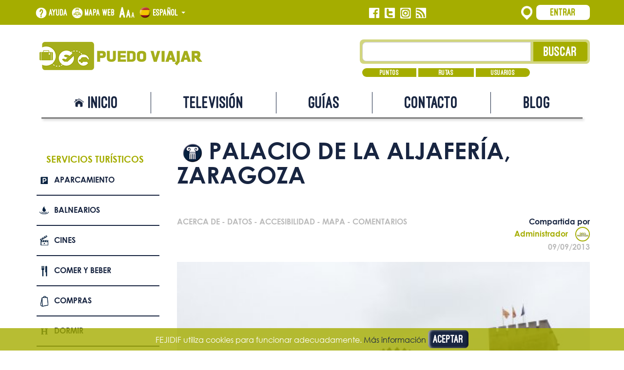

--- FILE ---
content_type: text/html; charset=utf-8
request_url: https://www.puedoviajar.es/poi/palacio-de-la-aljaferia-zaragoza-1.aspx
body_size: 76109
content:


<!DOCTYPE html>

<html xmlns="http://www.w3.org/1999/xhtml">
<head><meta charset="UTF-8" /><meta http-equiv="X-UA-Compatible" content="IE=edge" /><meta name="viewport" content="width=device-width, initial-scale=1" /><link rel="stylesheet" href="https://maxcdn.bootstrapcdn.com/bootstrap/3.3.4/css/bootstrap.min.css" /><link rel="stylesheet" href="/includes/css/grid_system.min.css" /><link rel="stylesheet" type="text/css" href="/includes/css/nuevos_estilos.min.css" /><link rel="icon" href="/includes/nuevas_img/favicon.png" sizes="16x16" type="image/png" />
    <!--[if lt IE 9]>
      <script src="https://oss.maxcdn.com/html5shiv/3.7.2/html5shiv.min.js"></script>
      <script src="https://oss.maxcdn.com/respond/1.4.2/respond.min.js"></script>
    <![endif]-->
    <script src="https://ajax.googleapis.com/ajax/libs/jquery/1.11.2/jquery.min.js"></script>
    <script src="https://maxcdn.bootstrapcdn.com/bootstrap/3.3.4/js/bootstrap.min.js"></script>
    <script src="/includes/js/global.js"></script>
    <title>
	Palacio de la Aljafería, Zaragoza | Puedo Viajar
</title>

    <script async="async" src="https://www.googletagmanager.com/gtag/js?id=G-HTND5GCK9R"></script>
    <script>
        window.dataLayer = window.dataLayer || [];
        function gtag() { dataLayer.push(arguments); }
        gtag('js', new Date());

        gtag('config', 'G-HTND5GCK9R');
    </script>

    
    
    
    <script defer="defer" src="https://maps.googleapis.com/maps/api/js?key=AIzaSyCdP3Cj9IpbcPQblHn3rKXjJodfDEfhrzY&callback=initMap"></script>
    <meta name="description" content="Hay un gran palacio fortificado del siglo XI en Zaragoza que ha pasado por alc&aacute;zar isl&aacute;mico hud&iacute;, palacio medieval mud&eacute;jar" />
    <meta name="keywords" content="Palacio de la Aljafería, Zaragoza, Edificio histórico, Zaragoza, Zaragoza, Aragón, España, turismo accesible" />


</head>
<body>
    <form method="post" action="./palacio-de-la-aljaferia-zaragoza-1.aspx" id="form">
<div class="aspNetHidden">
<input type="hidden" name="__EVENTTARGET" id="__EVENTTARGET" value="" />
<input type="hidden" name="__EVENTARGUMENT" id="__EVENTARGUMENT" value="" />
<input type="hidden" name="__VIEWSTATE" id="__VIEWSTATE" value="fc4fDOky5cGS40lu0Pxkcj1ncfy9o7q5J0BdU1I0mGAZiKvTNwxwUVvTMqrlZrZlDJarlUo1LEifuNmdHQLXVr7q8Zzf5JowI78iUbqDDQ5k2IWi+F6ehcUhneafp9Lepuvww952b2TMRGzpVljQ/XtiJcPYSgwlKQUrI5ZWu7aoscvzsYBHgeoO91eEzbrDK5E5KELIguc/IfjBHDKTTb4jK54IOIKCDndgjaHGLsKMiLGzbEdrY3i+ETYh0zrf/0AAVBdF7QaH5k6TEMA1fIJoEB3fHCJb3yiQXUFGxDVSpU1nETAsdxU7eXtOXc4EIwb5mfS4qTypYAjV3v3scD38bItbgBXkoBrnjCA3m/W0xOM1Y0wCkwn26iYM4R2iJ1sr0LLlM/hTEatzcd7S8IpxCOrV6f9xtIh1W0/ALVKhAzvE1UToD6EBpJN4uaTiHeRGvr8WlXweT7zcebqnqwfDZk836W9O/gSo68subbodKHXR0yAZJh44PyLyB+lKeqLr+mMyW9F6fkj6ZQsgNsyF/RM6WFKyIhx756ltPQUgS6uXSy3vlwnKcEBozFqmAGcBV6S4eLDXHLCTnJ5I/tUo5+fTrds/G8xgllV6xU4fcLhRROAw9bW2kSDv+CNp5zVy445xtttoyndQKEe/80oxN02zKLELZBucdSU8K06nwAe/lCLsLAguh7kn70d+yxIABGFCQIxm5bkXUJ4UDk9VvzQUZbyGDVTaO1ukGE9O8L3582oYOQ7zOjJR8S3bWgUOXydn2KydANh/JKci9j4nodpL9LiWH1gAy1NSiyvouEniiYljAyvrnUU7RqzGI8mWwFuQo3qMvCfW4LAMSJB5x08tw1Nj66j47HYYIP5AFMN+anS9vmnGZ+c/nu6veTTZEuE7nLfHAv6BGc5Yyr6nFPZYClr6wPq1/1LJBnJh8lV6xLLZG+bt6TFqpcjIA82sjnx7p794Se1CSfDFOIOxFUzMt1Gi/24lMAfyE38t/JUcGZpD69msD/[base64]/VCkSLGazCEVWTS/5ylZ+q+1y5i68bNOU6ci9WBAf+P/rP0dnAiMUmFS9pEXWG1UZzcUyGa4EuX1oBWJ2vNiM4eCJCQVLUBea/[base64]/Ug2LR70pWSG6FIPNj4SXMZfPSQFYvd7epgUPP56sBNRZVNgEVlXLq+UGLqhLG95pv4bnzKz5nksRhiSbsEheiPo2+8G4XiE3v/rEBMqfj1JBS1gLzkhdMubdTuwnDr0KH13S6mQSc71FV7zlH9NhlelDbFl5oRhXG9sAjMm0b/4FIk18hoStgPGEXeTe/QhFUwNI/LZ69VdKchgP6e4kHtkCDf3RqsGpJER0Z1ThQARvVFo2B/LDu3+QMhOfKAG6WDdqfOUpWXL454/3rIGvLnITvrg1AywY/rIFRbTARNWKrMoin9pKqogwl2KGfOPr2Eg++1kxhghWgCKPtGd1k1u6L9TpczrxRZhV/yVzzb2BeV4CfGPZHhcLbOF3JnUsGhkzTXiU/NKvdqJfTxVgC8q0ZOHZOCJThu/IZpV8/dgGHSaHnkjlC6BqfylIHTQTf6+7fPN6pFu+dxKTKTYWmp6oD01iq9DzjHpkXuR4l5VKlsWU6kJXyoNJNfDTvrF+fI4Uoco4wUUnHQKpgOHQDDILepP3KQL0lU2/KPuJ8P1KUgGj+r3xQuGLZLMlIOoGGhH7E06wmB44lceIgffCpAKu8Q668AztQgCNg5C33KVI9LFdaTPsOB/m4HLfF+6bUc41Yjfn3H+jhLte3C583NzWsBAjzoOZE65w47FxgO/JL68PEI4bpFspVm4Oisaz3SUVcHTFjq4Vpa2vYC2GDz79MlCX77E/UdzKgLvvO1ftoh32DkFQWnSfHIIwZ9j/oOAnHyAjk8EENUTkZr+2WSusiGacQ/YuI3/HtW8gzTEDH0I5cS182H/[base64]/ilJLAwAIufE0qRRqJMWr7xO+Ed/75ignC0Te81Mpe7JomxEM7WFzhU73ZlxFRagC9N1wa9L2C1wvd22oufj0yMFVXl7BDeSUB9q4FpEuRz/vvEaMPRYzYbL6T+PuqMKB+9D5xOxvlg9OmNkA+9JA/vhrlxbxWuGTyOwl5yhuPTPVfrzefkkHfJcUo1JwDHKsXASi6xkvxlcv9WFM14X2ZEpl1VPoPuiu+6zYU472LBsWSw8EAU6Rwz/DjDU2rIoRx0fIg2fSsCbnAotmmj8g0dydfHuElT7mvqRpeI7/E+VaBIqGCaB75EKpZBY6+QbrxbOCbtJT/8zr8VFvYsi/I5dRQPuwE32mwdlQKowJsgOSSY01ENU97zTOs6XJNsoY27SJUjP/YOaSlvowLhcgRdmb8n3E+JWV7RARnK/Og/X7L/np5aRbOiqKc0ZkW9KKH3mkZGsXQwXIgwAv1w+Wox3JB9RXdeNmPWP+ZB2af+OPPcWRiQFuJL5pXJmGdgF+6OwfSi+YNnMcliPLiwGsTIUdaDro1klCKIAIzX4X+keomyrNmCx3nagqBOz4/E1CKPb/u/3mmkhqB8eCjaNfDVHz9ckG2LK3WAg4paPSgLfmN20eaCAFGVNK18ulskoEHIRLxUPkxvd3nxsBETQZyLA1JhW/zmZnrnIopZQxdUo6iwtrvV+3azh8ibKr+C0FofJsFYhHCj06xRiy6hv76otM2olzZzdKL5aUUC3msmJWAdf8xtUnIPqn+scP3U4dZVkAuapRYszx0WTeWL9CXQhYQC4dNDMKsQzH1cd4xK9GR7EzGigdAUxadxZSpZlTU0pmkHM/ze/48A/gVrd1vQJO8zs4bT84hWcUNF9BmvxtE7I2bVlZrlyDA2yJ/RGlPVWlOogqvni8XRmS+iqJjXe7QSXC5TZX2ApHTvOgyTS5hgycUbr8qSTCDLRbXC6P2+qmE4l1ZfjEzlyoXUG4GRn2hK/LmMC+QRvXNUiHj1ktwm9CNWlIS4VGWfHqGcROcWZUBoW+vjAG2qFhkis/XWrpShl/qIpVWObPvfr1z4u0U2vpnYWtAFegc5bMsxJ/s0yioEn8NwGrFbOMoT4IF2YtC8vepYKQ8qJXpKP3Bd5s8zemM02xbIsJLUOImZhRzZPRgzjjDZc6A8ZxJw5u+91FADJeLVduoOWGeIp9kFRtddFJwAFI0SipewvL+GefPDymhGhZb9MdckPfQXk6Zc1c4Mer8zSzeE4rK2wXlix1q2m76AQDp573y08i/+BsOAYVcimFihM0yC90OKIVud7soixlVUKQfjmN/01P4mwhJPBCJmTIbz+hVEfxr26uuMNT94qBzIKB+l7jmJbBNFHyOr3m/9KBsW2baSX0OFOy2MdJrwi+feftgo4AR/w+ly7wiQVVzA0ST8G0CnSdlbMpIfb2z+Qh4PhTlSdv19VEGhYGE48nUde/rvz8dENDyyfX3qnmfiphBusDlEGw4R9gORIj3KNxjgvUeya0R3v2gBUNqWVGYlO9FpcbIYP5VLHEVXTC02QkPQKtyeM48XWpfh4lMgNwAEEOciSRn4hx3ZcVhrFk/MuDLBVG/00ftzybly3i+2R/91nhCvfz2SVqMqTIsFTJC51U6ZS5PZhT4tgTvTGAdJi6luRoX6waz/y2PtNcNC/ZLpj6briEBn3OJzFr+MDU/vPE6ytcm/MIWSl3Xj6CTATSTiTn6Qcjo0PTyLkG2dbUPb9BiCmrF3bABUTxKeijsJ2BD/LvMJCJFbe+6taws+xIvM7lnl7XTWxNvRzGwZD8oMVqJKL13LcnGive8jiNMmMJcv9vMbCUpHX6Ua+GCaifkShQAfpktiD+MIah/rLjSaJ0+ikwnhpwplWvvIOXqTJ/Ueu22H94ZHWjNFqTEWqmKyVaXQzrG/c9saWbwcxhkAn7dY+rsJG7Jp5XxLyXN8MgVw8gX7i1kFfPamkbdmurLGtc+VQlNfIdlN/UPMA2zKhR/B5URg0wmOcYXpa1w4C+3/TeHovknnODyjcYBWOqsLVncsIjlGnorE/vDWb1e/4muOHne3bWXCRKLENudNv92h3u6M96agdENSAO1iz2pRIcSRZn8+DHhi54/[base64]/9pzuEJUdo68tcQSZSc4cG5FwT+PgFv7tsUAtxwjt5LL1zqfIUV4f/wyGk7nJ5IwBrr/b7mDd42nWdyGhvBOp10bbUro4Z6wR9a0VK0b9P6GB5C4UKf5DR0Bx/0mhVew3ZGshiW8SS5mkbX1Ncb5qxfEuBTA5LarhFBoLz4JheAFjP+5Tk8EAOwEpE1at3C6uZDZeowdl/W5xdKdDGup0z1aW8M/+RlxxqFA9lVf+n1D91fX7jHDWhQb/+poVQoJjd+zi921h0y8/dyjzcL30oia72zdDJ0Vgf2ZqT4BK1apJAnBKNhNvwqBXAGw63iGtqvxOn8l46G4QSnwwAtAmtPtJAoz/[base64]/l5JAzsrlutUGv7OBifOua5LYakdS5LZwIe3pRsYK4G3y/52UaxuUVVa58OTAFDIcCmTYbrAv3UkLr/Wl739rWls75t+9CAho17LPFuXTxzkr3mh5hx1Md16uDYis9cCsDMeNPlbS63PKkpp85HJ52MHfcUD90MVj20bjDtIzWbGydhs8HzJ5rPeskdxtK5V2IgJaXM1oCN0eMLMg9Lfla/XyJDhAnSPQ8uWiyEtQaOEFdJTJmQJsir9G2EL4G/AA8GySYc7y4Z+x2OnbesVdODlpHtQD8e21QH1J9sFZTXztsUIMds5h5U1SokwHtRS/2b+9wtnCy92se3WBeYOmAMHXI/YeTvsTUS+UmSu2yhuFo5H0Z4WacfGz6s7KzDW9kk5qXCTGdyLiInlYx+CSbFrcbKVu8uDuxAJsRngqwebx5VoZI3SQnWM+wKS/FSf8b0m0Tr0Y9+h++HX65hhelKjhcoPMmyXiQoNWFlnKoBaEnNnIkOtLHlePzYHKf/2kT3GonNnRjwSvYX7m3xkspMyhaRtIdo1fN7DnU6jqElLDDAglZ6+xsAhpZLiuo4zWMf24Em+Rux4Sbc+CSGf1+hkFEffvye+phrsECeogtaQMk0sIwNH62upSm+njZUL1TY7VeTeEctQKzbTNhpimFEPtoESzoodIjYpbTAJzRvzb8uPNAavyiTzpVfs4wT/5NHIi/6LlRnG9TRgfR29RV17NqGwfgnP5IfIhWPZzVLQnNgBAayyF8g1BdZ6xJ8unJFlAIzNgsRMlTVaZ83v716RvfVt1mTbrAOM0L1e3yw6DCKqWqLEUymMPiY1bp/CuYhR0QUZa2zBSgJ4FxgW8dZj3vg6boRrI2SxbyPL0AopJRUDxoZHh3UIEy1MZQI20CWhlTQMhd8Cq/BorHkxqvqkj3RISiCUi158WmzJ1CYzKmkPJHhCqphZAYC41JldJt6M+7sG1DxnoM1MsMOWkEy0yX+0kGlefX4HzR1lQEmyV4ACX38tIor0LXwdQ4l7KWr6CPEPpxSe/KQCEKDAMLrBF82iL1d+NhELMqY0NwffcIQj0gowie8YbWJEbTx4cUJJhnkozQNog2CC2DEl4jK3jCXvNo0yIH7wk++ivtXqb8dSwatWPb+H3inhs05z0ZDqb7E+wJLo4xbgWOCdDzaz/Jus/x7BUlQuWh3lUBUXznHoKtj4Z0T0Hg+PBti/[base64]/0r7Of7a3ouVG7iy4ZK58LFPAKwyVaw0oneWjUG4tt0+E4MJHJZLNJ2KzPaBlODZW6ZrkJ60n+WUeMw7slMyBzVQGot+qPZmV0FqklYN8ZaTXaKO/sKGbN35jeSM1U7SlHC6wtI1zyD04AoxMzy3RMewjVRwX9+5uINV6O5/FL1K4Po543m9d19+ds3TwX2lWra1q1Spj5UkLLpAPqgy1nP0XWWULCQE0fT1F7W3SZZRBaGQXuXC+07ag2q/x6aXo/9XuHpxJGGSYheJj3w==" />
</div>

<script type="text/javascript">
//<![CDATA[
var theForm = document.forms['form'];
if (!theForm) {
    theForm = document.form;
}
function __doPostBack(eventTarget, eventArgument) {
    if (!theForm.onsubmit || (theForm.onsubmit() != false)) {
        theForm.__EVENTTARGET.value = eventTarget;
        theForm.__EVENTARGUMENT.value = eventArgument;
        theForm.submit();
    }
}
//]]>
</script>


<script src="/WebResource.axd?d=pynGkmcFUV13He1Qd6_TZNZrYW1WR16eltFAK2LVBRMOEYzWV7a8VUZHOpr7s9lREHesVxHng7r7NUqLDc6gVQ2&amp;t=638901608248157332" type="text/javascript"></script>


<script type="text/javascript" src="/ajaxpro/prototype.ashx"></script>
<script type="text/javascript" src="/ajaxpro/core.ashx"></script>
<script type="text/javascript" src="/ajaxpro/converter.ashx"></script>
<script type="text/javascript" src="/ajaxpro/puedoviajar.web.vistas.puntos.ver,App_Web_yevvqlgt.ashx"></script>
<script type="text/javascript" src="/ajaxpro/PuedoViajar.Web.Estructuras.MasterPageBase,App_Web_h3wn41ma.ashx"></script>

<div class="aspNetHidden">

	<input type="hidden" name="__VIEWSTATEGENERATOR" id="__VIEWSTATEGENERATOR" value="D29637A0" />
	<input type="hidden" name="__SCROLLPOSITIONX" id="__SCROLLPOSITIONX" value="0" />
	<input type="hidden" name="__SCROLLPOSITIONY" id="__SCROLLPOSITIONY" value="0" />
	<input type="hidden" name="__EVENTVALIDATION" id="__EVENTVALIDATION" value="DsfqLIpKjJRIouMv8skQLAOkgAWF9Tq4N/hj0VsxU7qstFYvay0T/EPQfP+4GbZM11+/f8s2KHmMC/Or4mc6SsE5xHSvM3oFdxIFw7mTZ8NQaCXuuOcGcT+qdavMD044KI59bwAnzFTYPSo82Gf/EadtqKmXA38MXScDyRRyJzOFAWITJKnzKW5NhHrqrSGt/k2UacyMUfPV+oQGglEsMkvu7QLHUsIIzxgMxMCI+lVn4CCd/K3bXD+GLH9yPLsYzuh4YD/ArHOD7xjSQWKFMbLfCGIldhWV1Vv1o1igirJMozJ4szLRIoXTQu5bn1Ljm2KESLlQ3BxdYS5L3/bK+oH0J/j/hEIa31zTcLgiNvJ7lt+wgWPG8BjVNMSu6qSAU9cmfakHc8QHs3iF5sEZCKOniviBhRTda98iZZEAB7yN5MEc8vcns53AvpJ/NxiTjaV4CN4lbAbBSvlu/pSPsSPcw6DqSMwfAgGwdk+GbcwTkUNHn0VuSe6Y0UzDqzeLUImAcGFEn233VTZ7r361vu+zWQAzn6wW9vN2BuoXcfDq/ZrydjYIfp71FS6SmgYtBU4IyMkeHAP0yfZqp+9SxvTbuq5Ai0ZJvugJPfIN0LeNqziGppdZwSdyx52WMaRz" />
</div>
        <header>
            <section id="cabecera_superior">
                <div class="container">
                    <div class="row">
                        <div id="accesos_cabecera" class="col-xs-9 col-sm-7">
                            <a id="ayuda" href="/ayuda.aspx">Ayuda</a>
                            <a id="mapa_web" href="/mapa-web.aspx">Mapa web</a>
                            <a title="Cambiar el tamaño del texto" href="/tamanio-texto.aspx"><img src="/includes/nuevas_img/tamanio_texto.png" alt="Cambiar el tamaño del texto" /></a>
                            <div id="idiomas" class="dropdown">
                                <button id="boton_idioma" class="dropdown-toggle" type="button" data-toggle="dropdown" aria-expanded="true">
                                    <span id="espaniol" class="idioma" style="display:inline;">
                                        <img src="/includes/nuevas_img/espaniol.png" alt="" />
                                        Español
                                    </span>
                                    <span id="ingles" class="idioma">
                                        <img src="/includes/nuevas_img/ingles.png" alt="" />
                                        English
                                    </span>
                                    <span id="frances" class="idioma">
                                        <img src="/includes/nuevas_img/frances.png" alt="" />
                                        Français
                                    </span>
                                    <span id="aleman" class="idioma">
                                        <img src="/includes/nuevas_img/aleman.png" alt="" />
                                        Deutsch
                                    </span>
                                    <span class="caret"></span>
                                </button>
                                <ul class="dropdown-menu" role="menu" aria-labelledby="boton_idioma">
                                    <li role="presentation">
                                        <a id="boton_espaniol" tabindex="-1" role="menuitem" href="javascript:__doPostBack(&#39;ctl00$ctl00$ctl00$boton_espaniol&#39;,&#39;&#39;)"><img src="/includes/nuevas_img/espaniol.png" alt="" />
                                            Español
                                        </a>
                                    </li>
                                    <li role="presentation">
                                        <a id="boton_ingles" tabindex="-1" role="menuitem" href="javascript:__doPostBack(&#39;ctl00$ctl00$ctl00$boton_ingles&#39;,&#39;&#39;)"><img src="/includes/nuevas_img/ingles.png" alt="" />
                                            English
                                        </a>
                                    </li>
                                    <li role="presentation">
                                        <a id="boton_frances" tabindex="-1" role="menuitem" href="javascript:__doPostBack(&#39;ctl00$ctl00$ctl00$boton_frances&#39;,&#39;&#39;)"><img src="/includes/nuevas_img/frances.png" alt="" />
                                            Français
                                        </a>
                                    </li>
                                    <li role="presentation">
                                        <a id="boton_aleman" tabindex="-1" role="menuitem" href="javascript:__doPostBack(&#39;ctl00$ctl00$ctl00$boton_aleman&#39;,&#39;&#39;)"><img src="/includes/nuevas_img/aleman.png" alt="" />
                                            Deutsch
                                        </a>
                                    </li>
                                </ul>
                            </div>
                        </div>
                        <div id="redes_sociales_cabecera" class="col-xs-3 col-sm-2">
                            <a title="Síguenos en Facebook" href="https://www.facebook.com/puedoviajar"><img src="/includes/nuevas_img/facebook_blanco.png" alt="Facebook Puedo Viajar" /></a>
                            <a title="Síguenos en Twitter" href="https://twitter.com/puedoviajar"><img src="/includes/nuevas_img/twitter_blanco.png" alt="Twitter Puedo Viajar" /></a>
                            <a title="Síguenos en Instagram" href="https://www.instagram.com/puedoviajar/"><img src="/includes/nuevas_img/instagram_blanco.png" alt="Instagram Puedo Viajar" /></a>
                            <a title="Síguenos mediante RSS" href="/informacion/rss.aspx"><img src="/includes/nuevas_img/rss_blanco.png" alt="RSS" /></a>
                        </div>
                        <div class="clearfix visible-xs-block"></div>
                        <div id="inicio_sesion" class="col-sm-3 col-md-3">
	
                            <img src="/includes/nuevas_img/localizador_blanco.png" alt="" />
                            <button id="boton_entrar" type="button">
                                Entrar
                            </button>
                            <div id="entrar" tabindex="-1">
		
                                <div id="credenciales">
                                    
                                    <div onkeypress="javascript:return WebForm_FireDefaultButton(event, &#39;boton_iniciar_sesion&#39;)">
			
                                        <div class="form-group">
                                            <label for="correo_electronico">Correo electrónico:<sup>*</sup>
                                            </label><br />
                                            <input name="ctl00$ctl00$ctl00$correo_electronico" type="text" maxlength="50" id="correo_electronico" class="form-control" aria-required="true" />
                                        </div>
                                        <div class="form-group">
                                            <label for="contrasenia">Contraseña:<sup>*</sup>
                                            </label><br />
                                            <input name="ctl00$ctl00$ctl00$contrasenia" type="password" maxlength="8" id="contrasenia" class="form-control" aria-required="true" />
                                        </div>
                                        <div class="form-group">
                                            <input type="submit" name="ctl00$ctl00$ctl00$boton_iniciar_sesion" value="Entrar" id="boton_iniciar_sesion" />
                                        </div>
                                    
		</div>
                                    <a href="/usuarios/registro.aspx">Registrarme</a><br />
                                    <button id="olvide_contrasenia" type="button" class="enlace">
                                        Olvidé mi contraseña
                                    </button>
                                </div>
                                <div id="acceder_registrarse">
                                    Acceder
                                    |
                                    Registrarse
                                </div>
                            
	</div>
                        
</div>
                        
                    </div>
                </div>
            </section>
            
    
    <section id="cabecera_inferior_especifica" class="container">
        <div class="row">
            <div class="col-xs-10 col-xs-offset-1 col-sm-5 col-sm-offset-0">
                <a href="/"><img id="logo_resto" src="/includes/nuevas_img/logo_verde_pequenio.png" alt="Puedo Viajar" /></a>
            </div>
            <div id="busqueda" class="col-xs-10 col-xs-offset-1 col-sm-5 col-sm-offset-2">
                <div class="campo_busqueda verde row" onkeypress="javascript:return WebForm_FireDefaultButton(event, &#39;boton_buscar&#39;)">
	
                    <div class="col-xs-7 col-sm-8 col-md-9">
                        <input name="ctl00$ctl00$ctl00$CabeceraInferior$CabeceraInferior$texto_busqueda" type="text" id="texto_busqueda" class="form-control" aria-label="Texto búsqueda" />
                    </div>
                    <div class="col-xs-5 col-sm-4 col-md-3">
                        <input type="submit" name="ctl00$ctl00$ctl00$CabeceraInferior$CabeceraInferior$boton_buscar" value="Buscar" id="boton_buscar" class="boton_buscar" />
                    </div>
                
</div>
                <div class="row">
                    <div class="col-xs-12 col-sm-8 col-md-9">
                        <div id="filtro_busqueda" class="verde row">
                            <div class="col-xs-4">
                                <button id="filtro_busqueda_puntos" type="button">
                                    Puntos
                                </button>
                                <span aria-labelledby="filtro_busqueda_puntos"><input id="check_filtro_busqueda_puntos" type="checkbox" name="ctl00$ctl00$ctl00$CabeceraInferior$CabeceraInferior$check_filtro_busqueda_puntos" /></span>
                            </div>
                            <div class="col-xs-4">
                                <button id="filtro_busqueda_rutas" type="button">
                                    Rutas
                                </button>
                                <span aria-labelledby="filtro_busqueda_rutas"><input id="check_filtro_busqueda_rutas" type="checkbox" name="ctl00$ctl00$ctl00$CabeceraInferior$CabeceraInferior$check_filtro_busqueda_rutas" /></span>
                            </div>
                            <div class="col-xs-4">
                                <button id="filtro_busqueda_usuarios" type="button">
                                    Usuarios
                                </button>
                                <span aria-labelledby="filtro_busqueda_usuarios"><input id="check_filtro_busqueda_usuarios" type="checkbox" name="ctl00$ctl00$ctl00$CabeceraInferior$CabeceraInferior$check_filtro_busqueda_usuarios" /></span>
                            </div>
                        </div>
                    </div>
                </div>
            </div>
        </div>
    </section>


        </header>
        <nav id="navegacion" class="navbar invertida">
            <div class="container">
                <div class="navbar-header">
                    <a class="navbar-brand" href="/"><img src="/includes/nuevas_img/marca.png" alt="Marca" /></a>
                    <button type="button" class="navbar-toggle collapsed" data-toggle="collapse" data-target="#navegacion_plegada">
                        <span class="sr-only">
                            Alternar navegación</span>
                        <span class="icon-bar"></span>
                        <span class="icon-bar"></span>
                        <span class="icon-bar"></span>
                    </button>
                </div>
                <div id="navegacion_plegada" class="collapse navbar-collapse">
                    <ul class="nav navbar-nav nav-justified">
                        <li>
                            <a href="/">
                                <div id="inicio">
                                    Inicio
                                </div>
                            </a>
                        </li>
                        <li>
                            <a id="television" href="/puedo-viajar-tv.aspx">Televisión</a>
                        </li>
                        <li>
                            <a id="guias" href="/guias-turismo.aspx">Guías</a>
                        </li>
                        <li>
                            <a id="contacto" href="/contacto.aspx">Contacto</a>
                        </li>
                        <li>
                            <a href="http://blog.puedoviajar.es">Blog</a>
                        </li>
                    </ul>
                    <div id="borde_navegacion"></div>
                </div>
            </div>
        </nav>
        <main>
            
    
    
    <div class="container">
        <div class="row">
            <aside class="col-xs-12 col-md-3">
                <div class="menu-secundario">
                    

                    <div class="sub-menu sub-menu-servicios">
                        <div class="sub-menu-titulo text-uppercase font-weight-bold"  data-toggle="collapse" data-target="#sub-menu-servicios">
                            Servicios turísticos
                        </div>

                        <ul class="lista-normal collapse" id="sub-menu-servicios">
                            <li><a class="icono-before ico-peq  ico-parking" href="/buscar.aspx?q=&amp;tip63=true&amp;experiencias=1">Aparcamiento</a></li>
                            <li><a class="icono-before ico-peq  ico-balnearios" href="/buscar.aspx?q=&amp;tip4=true&amp;experiencias=1">Balnearios</a></li>
                            <li><a class="icono-before ico-peq  ico-cines" href="/buscar.aspx?q=&amp;tip61=true&amp;experiencias=1">Cines</a></li>
                            <li><a class="icono-before ico-peq  ico-comerBeber" href="/buscar.aspx?q=&amp;tip45=true&amp;experiencias=1">Comer y beber</a></li>
                            <li><a class="icono-before ico-peq  ico-compras" href="/buscar.aspx?q=&amp;tip62=true&amp;experiencias=1">Compras</a></li>
                            <li><a class="icono-before ico-peq  ico-dormir" href="/buscar.aspx?q=&amp;tip25=true&amp;experiencias=1">Dormir</a></li>
                            <li><a class="icono-before ico-peq  ico-edificios" href="/buscar.aspx?q=&amp;tip51=true&amp;experiencias=1">Edificios Históricos</a></li>
                            <li><a class="icono-before ico-peq  ico-espacios" href="/buscar.aspx?q=&amp;tip55=true&amp;experiencias=1">Espacios naturales</a></li>
                            <li><a class="icono-before ico-peq  ico-eventos" href="/buscar.aspx?q=&amp;tip56=true&amp;experiencias=1">Eventos</a></li>
                            <li><a class="icono-before ico-peq  ico-lugares" href="/buscar.aspx?q=&amp;tip52=true&amp;experiencias=1">Lugares de interés</a></li>
                            <li><a class="icono-before ico-peq  ico-museos" href="/buscar.aspx?q=&amp;tip32=true&amp;experiencias=1">Museos</a></li>
                            <li><a class="icono-before ico-peq  ico-playas" href="/buscar.aspx?q=&amp;tip60=true&amp;experiencias=1">Playas</a></li>
                            <li><a class="icono-before ico-peq  ico-rutas" href="/buscar.aspx?q=&amp;rutas=1">Rutas</a></li>
                            <li><a class="icono-before ico-peq  ico-teatros" href="/buscar.aspx?q=&amp;tip46=true&amp;experiencias=1">Teatros</a></li>    
                            <li><a class="icono-before ico-peq  ico-busqueda" href="/busqueda-avanzada.aspx">Búsqueda avanzada</a></li>
                        </ul>
                    </div>
                </div>
            </aside>

            <div id="experienciaFull" class="experiencia full col-xs-12 col-md-9 tipo-punto-51">
                <div class="cabecera-titulo">
                    <h1 id="titulo" class="titulo">Palacio de la Aljafería, Zaragoza</h1>
                </div>

                

                <section class="seccion-usuario row align-items-center">
                    <div class="hooks col-xs-6 col-md-7 col-lg-8">
                        <span id="hook-acerca-de">Acerca de</span> - 
                        <span id="hook-datos">Datos</span> - 
                        <span id="hook-accesibilidad">Accesibilidad</span> - 
                        <span id="hook-mapa">Mapa</span> - 
                        <span id="hook-comentarios">Comentarios</span>
                    </div>

                    <div class="compartido-por col-xs-6 col-md-5 col-lg-4">
                        <div class="usuario">
                            <span class="azul">
                                Compartida por
                            </span>
                            <span id="autor" class="verde"><a class="verde" href="/usuario/administrador.aspx">Administrador<img src="/documentos_web/usuarios/18/descarga.jpg" alt="Foto de Administrador" /></a></span>
                            <br />
                            <span id="fecha" class="gris">09/09/2013</span>
                        </div>
                    </div>
                </section>

                <section class="seccion-media">
                    <span id="media"><div class='carousel slide' id='carouselImagenes'><div class='carousel-inner'><div class='item active'><img id='imagen_2426' src='/documentos_web/puntos/1000/a1.jpg' /></div><div class='item'><img id='imagen_2427' src='/documentos_web/puntos/1000/a2.jpg' /></div><div class='item'><img id='imagen_2428' src='/documentos_web/puntos/1000/a3.jpg' /></div><div class='item'><img id='imagen_2429' src='/documentos_web/puntos/1000/a4.jpg' /></div></div><a class='left carousel-control' href='#carouselImagenes' data-slide='prev'><i class='glyphicon glyphicon-chevron-left'></i></a><a class='right carousel-control' href='#carouselImagenes' data-slide='next'><i class='glyphicon glyphicon-chevron-right'></i></a></div></span>
                </section>

                <script>
                    $('.multi-item-carousel').carousel({
                        interval: false
                    });
                    $('.multi-item-carousel .item').each(function () {
                        var next = $(this).next();
                        if (!next.length) {
                            next = $(this).siblings(':first');
                        }
                        next.children(':first-child').clone().appendTo($(this));

                        if (next.next().length > 0) {
                            next.next().children(':first-child').clone().appendTo($(this));
                        } else {
                            $(this).siblings(':first').children(':first-child').clone().appendTo($(this));
                        }
                    });
                </script>

                <section id="acerca-de" class="seccion-acerca">
                    <div class="seccion-titulo">
                        <h3>
                            Acerca de este lugar
                        </h3>
                    </div>

                    <div id="opinion"><p class="MsoNormal">Hay un gran palacio fortificado del siglo XI en Zaragoza que ha pasado por alc&aacute;zar isl&aacute;mico hud&iacute;, palacio medieval mud&eacute;jar, palacio de los Reyes Cat&oacute;licos, c&aacute;rceles de La Inquisici&oacute;n, cuartel militar y actual sede de las Cortes de Arag&oacute;n. Por ello encontramos en su interior numerosas estancias y manifestaciones art&iacute;sticas pertenecientes a diferentes &eacute;pocas.</p>
<p class="MsoNormal">Siendo construido por iniciativa de&nbsp;<span>Al-Muqtadir</span>&nbsp;como residencia de los reyes&nbsp;<span>hud&iacute;es</span>&nbsp;de&nbsp;<span>Saraqusta</span>, se realiz&oacute; a extramuros de la muralla romana. Con la expansi&oacute;n urbana de los a&ntilde;os el edificio con su entorno ajardinado ha quedado dentro de la ciudad.</p>
<p class="MsoNormal">El camino que atraviesa el entorno ajardinado y nos lleva a la entrada tiene el suelo hecho de adoquines, pudiendo causar cierto movimiento a un usuario de silla de ruedas pero sin llegar a ser un problema. La entrada es accesible, y posee maquetas en braille y una buena comunicaci&oacute;n entre las diferentes partes del edificio gracias rampas, ascensor o plataforma sube escaleras. Hay ba&ntilde;o adaptado.</p></div>

                    <div class="valoracion-rrss row justify-content-between align-content-middle">
                        <div class="col-xs-12 col-md-6">
                            <div>
                                Valoración de 
                                <span id="valoracionNombre">Administrador</span>
                            </div>
                            <div id="estrellas"><span class='estrella-1'></span><span class='estrella-1'></span><span class='estrella-1'></span><span class='estrella-1'></span><span class='estrella-1'></span></div>
                        </div>

                        <div class="col-xs-12 col-md-6 compartir-rrss">
                            <div id="fb-root"></div>
                            <script async="async" defer="defer" crossorigin="anonymous" src="https://connect.facebook.net/es_ES/sdk.js#xfbml=1&version=v11.0" nonce="eGUld9bF"></script>
                            <div class="fb-share-button" data-href="https://www.puedoviajar.es/poi/palacio-de-la-aljaferia-zaragoza-1.aspx" data-layout="button" data-size="small">
                                <a target="_blank" href="https://www.facebook.com/sharer/sharer.php?u=https%3A%2F%2Fdevelopers.facebook.com%2Fdocs%2Fplugins%2F&amp;src=sdkpreparse" class="fb-xfbml-parse-ignore">Compartir</a>
                            </div>
                            <div class="fb-like" data-href="https://www.puedoviajar.es/poi/palacio-de-la-aljaferia-zaragoza-1.aspx" data-width="80" data-layout="button" data-action="like" data-size="small" data-show-faces="false" data-share="false"></div>
                            <a href="https://twitter.com/share" class="twitter-share-button" data-show-count="false">Tweet</a>
                            <script async="async" src="https://platform.twitter.com/widgets.js" charset="utf-8"></script>
                        </div>
                    </div>
                </section>

                

                <section class="seccion-datos">
                    <div class="seccion-titulo">
                        <h3>
                            Datos
                        </h3>
                    </div>
                    
                    <div class="innerseccion-datos container-fluid fondo-gris">
                        <div class="row justify-content-center">
                            <div class="dato-item col-xs-12 col-sm-4">
                                <h4>
                                    Ubicación
                                </h4>
                                <div id="datos_ubicacion">Calle los Diputados, nº 5<br />Zaragoza (Zaragoza)<br />Aragón<br />España, 50003<br /></div>
                            </div>
                            <div class="dato-item col-xs-12 col-sm-4">
                                <h4>
                                    Contacto
                                </h4>

                                <div id="txtContacto">T&#233;l: 976 28 96 83</div>

                                <h4>
                                    Web
                                </h4>

                                <div id="txtWeb"><a href='http://www.zaragoza.es/ciudad/educacion/recursos/detalle_GuiaRecurso?id=2128' target='_blank'>Palacio de la Aljafería, Zaragoza</a></div>
                            </div>
                            <div class="dato-item col-xs-12 col-sm-4">
                                <h4>
                                    Datos geográficos
                                </h4>

                                <div id="datos_geograficos">Latitud 41,658252<br />Longitud -0,894726<br />Altura 208m<br /></div>
                            </div>
                        </div>
                    </div>
                </section>

                <section id="criterios-accesibilidad" class="seccion-accesibilidad">
                    <div class="seccion-titulo">
                        <h3>
                            Accesibilidad
                        </h3>
                    </div>

                    <div class="tabla-accesibilidad container-fluid">
                        <ul class='nav nav-tabs'>
                            <li class='fisico active'><a data-toggle='tab' href='#fisico'>
                                Física</a></li>
                            <li class="visual"><a data-toggle='tab' href='#visual'>
                                Visual</a></li>
                            <li class="auditiva"><a data-toggle='tab' href='#auditiva'>
                                Auditiva</a></li>
                            <li class="cognitiva"><a data-toggle='tab' href='#cognitiva'>
                                Cognitiva</a></li>
                        </ul>

                        <div id='fisico' class='tab-pane fade in active'>
                            <div id="accesiblididadFisica"><div class='lista-experiencia'><div class='elemento Llegar_Transporte row'><div class='col-xs-8 col-sm-10 clave'>Se puede llegar en transporte público adaptado</div><div class='col-xs-4 col-sm-2 valor text-right'>Sí</div></div><div class='elemento Aparcamiento row'><div class='col-xs-8 col-sm-10 clave'>Plazas reservadas de aparcamiento</div><div class='col-xs-4 col-sm-2 valor text-right'>No</div></div><div class='elemento Entrada_Principal row'><div class='col-xs-8 col-sm-10 clave'>Entrada accesible por la puerta principal</div><div class='col-xs-4 col-sm-2 valor text-right'>Sí</div></div><div class='elemento Entrada_Secundaria row'><div class='col-xs-8 col-sm-10 clave'>Entrada accesible por la puerta secundaria</div><div class='col-xs-4 col-sm-2 valor text-right'>No</div></div><div class='elemento Bano row'><div class='col-xs-8 col-sm-10 clave'>Baño adaptado</div><div class='col-xs-4 col-sm-2 valor text-right'>Sí</div></div><div class='elemento Transito_Edificio row'><div class='col-xs-8 col-sm-10 clave'>Tránsito accesible en las distintas partes del lugar</div><div class='col-xs-4 col-sm-2 valor text-right'>Sí</div></div></div></div>
                        </div>

                        <div id='visual' class='tab-pane fade'>
                            <div id="accesiblididadVisual"><div class='lista-experiencia'><div class='elemento Braille row'><div class='col-xs-8 col-sm-10 clave'>Existe material informativo en Braille</div><div class='col-xs-4 col-sm-2 valor text-right'>Sí</div></div></div></div>
                        </div>

                        <div id='auditiva' class='tab-pane fade'>
                            <div id="accesiblididadAuditiva"><div class='lista-experiencia'><div class='elemento Bucle_Magnetico row'><div class='col-xs-8 col-sm-10 clave'>Sistema de bucle magnético</div><div class='col-xs-4 col-sm-2 valor text-right'>Sí</div></div><div class='elemento Lengua_Signos row'><div class='col-xs-8 col-sm-10 clave'>El personal conoce la Lengua de Signos Española (LSE)</div><div class='col-xs-4 col-sm-2 valor text-right'>No</div></div></div></div>
                        </div>

                        <div id='cognitiva' class='tab-pane fade'>
                            <div id="accesiblididadCognitiva"><div class='lista-experiencia'><div class='elemento'>No hay registros</div></div></div>
                        </div>
                    </div>
                </section>

                <section class="seccion-mapa-lugar">
                    <div class="seccion-titulo">
                        <h3>
                            Mapa del lugar
                        </h3>
                    </div>

                    <div class="inner-seccion plegado">
                        <div id="map_p" class="mapa"></div>
                        <div class="footer-desplegar-mapa" onclick="desplegarMapa()">
                        <span class="icono"></span>
                    </div>
                    </div>
                </section>

                <section id="comentarios-usuarios" class="seccion-comentarios">
                    <div class="seccion-titulo">
                        <h3>
                            Comentarios de otras/os viajantes
                        </h3>
                    </div>

                    <div id="nuevo_comentario" onkeypress="javascript:return WebForm_FireDefaultButton(event, &#39;boton_nuevo_comentario&#39;)">
	
                        

                        

                        <div id="comentario_no_login" class="row">
		
                            <div class="col-sm-6">
                                <div class="form-group">
			
                                    <label for="txt_nombre" class="control-label">Nombre</label>
                                    <input name="ctl00$ctl00$ctl00$Principal$Principal$Principal$txt_nombre" type="text" maxlength="50" id="txt_nombre" class="form-control" aria-required="true" />
                                
		</div>
                            </div>

                            <div class="col-sm-6">
                                <div class="form-group">
			
                                    <label for="txt_email" class="control-label">Email</label>
                                    <span class="indicacion">No será publicado</span>
                                    <input name="ctl00$ctl00$ctl00$Principal$Principal$Principal$txt_email" type="text" maxlength="50" id="txt_email" class="form-control" aria-required="true" />
                                
		</div>
                            </div>
                        
	</div>

                        

                        <div class="form-group">
		
                            <label for="txt_comentario" class="control-label">Comentario</label>
                            <span class="indicacion">Máximo 2000 caracteres</span>
                            <textarea name="ctl00$ctl00$ctl00$Principal$Principal$Principal$txt_comentario" rows="10" cols="20" maxlength="2000" id="txt_comentario" class="form-control" aria-required="true">
</textarea>
                        
	</div>

                        <div class="form-group">
                            <input type="submit" name="ctl00$ctl00$ctl00$Principal$Principal$Principal$boton_nuevo_comentario" value="Nuevo comentario" id="boton_nuevo_comentario" class="boton verde bisel" />
                        </div>
                    
</div>

                    <div id="comentarios_usuarios"><div class='aviso-ningun-comentario'>No hay ningún comentario todavía. ¡Sé el primero en comentar!</div></div>
                </section>

                <section id="sitios_relacionados" class="vista-sitiosRelacionados">
                    <div class="seccion-titulo">
                        <h3>
                            Sitios relacionados que le pueden interesar
                        </h3>
                    </div>
                    <div class="jumbotron-fluid">
                        <div class="carousel slide multi-item-carousel" id="carousel-relacionados">
                            <div id="vista_relacionados" class="carousel-inner"><div class="item row active">
	<div class="col-sm-6 col-md-4">
		<a href="/poi/palacio-de-la-aljaferia-zaragoza.aspx"><div class="experiencia review tipo-punto-51">
			<div class="ventana sombra">
				<img src="/includes/nuevas_img/sin_imagen.png" alt="" /><div class="titulo_ventana text-uppercase">
					Palacio de la Aljafería, Zaragoza
				</div><div class="sombreado">

				</div>
			</div>
		</div></a>
	</div><div class="col-sm-6 col-md-4">
		<a href="/poi/catedral-del-salvador-zaragoza.aspx"><div class="experiencia review tipo-punto-51">
			<div class="ventana sombra">
				<img src="/documentos_web/puntos/982/thumbs/thb_g_a1.jpg" alt="" /><div class="titulo_ventana text-uppercase">
					Catedral del Salvador, Zaragoza
				</div><div class="sombreado">

				</div>
			</div>
		</div></a>
	</div><div class="col-sm-6 col-md-4">
		<a href="/poi/catedral-basilica-de-nuestra-senora-del-pilar-zaragoza.aspx"><div class="experiencia review tipo-punto-51">
			<div class="ventana sombra">
				<img src="/documentos_web/puntos/983/thumbs/thb_g_a5.jpg" alt="" /><div class="titulo_ventana text-uppercase">
					Catedral-Basílica de Nuestra Señora del Pilar, Zaragoza
				</div><div class="sombreado">

				</div>
			</div>
		</div></a>
	</div><div class="col-sm-6 col-md-4">
		<a href="/poi/plaza-del-pilar-zaragoza.aspx"><div class="experiencia review tipo-punto-52">
			<div class="ventana sombra">
				<img src="/documentos_web/puntos/984/thumbs/thb_g_plazadelpilar1.JPG" alt="" /><div class="titulo_ventana text-uppercase">
					Plaza del Pilar, Zaragoza
				</div><div class="sombreado">

				</div>
			</div>
		</div></a>
	</div><div class="col-sm-6 col-md-4">
		<a href="/poi/foro-romano-de-caesaraugusta-zaragoza.aspx"><div class="experiencia review tipo-punto-51">
			<div class="ventana sombra">
				<img src="/documentos_web/puntos/986/thumbs/thb_g_a1%20(2).jpg" alt="" /><div class="titulo_ventana text-uppercase">
					Foro Romano de Caesaraugusta, Zaragoza
				</div><div class="sombreado">

				</div>
			</div>
		</div></a>
	</div><div class="col-sm-6 col-md-4">
		<a href="/poi/museo-ibercaja-de-goya-zaragoza.aspx"><div class="experiencia review tipo-punto-32">
			<div class="ventana sombra">
				<img src="/documentos_web/puntos/987/thumbs/thb_g_a1.jpg" alt="" /><div class="titulo_ventana text-uppercase">
					Museo Ibercaja de Goya, Zaragoza
				</div><div class="sombreado">

				</div>
			</div>
		</div></a>
	</div>
</div><div class="item row">
	<div class="col-sm-6 col-md-4">
		<a href="/poi/museo-y-teatro-de-caesaraugusta-zaragoza.aspx"><div class="experiencia review tipo-punto-32">
			<div class="ventana sombra">
				<img src="/documentos_web/puntos/999/thumbs/thb_g_a1.jpg" alt="" /><div class="titulo_ventana text-uppercase">
					Museo y Teatro de Caesaraugusta, Zaragoza
				</div><div class="sombreado">

				</div>
			</div>
		</div></a>
	</div><div class="col-sm-6 col-md-4">
		<a href="/poi/plaza-de-espana-zaragoza.aspx"><div class="experiencia review tipo-punto-52">
			<div class="ventana sombra">
				<img src="/documentos_web/puntos/1001/thumbs/thb_g_a6.jpg" alt="" /><div class="titulo_ventana text-uppercase">
					Plaza de España, Zaragoza
				</div><div class="sombreado">

				</div>
			</div>
		</div></a>
	</div><div class="col-sm-6 col-md-4">
		<a href="/poi/musica-en-el-foro-romano-zaragoza.aspx"><div class="experiencia review tipo-punto-56">
			<div class="ventana sombra">
				<img src="/documentos_web/puntos/4864/thumbs/thb_g_CARTEL.png" alt="" /><div class="titulo_ventana text-uppercase">
					Música en el Foro Romano, Zaragoza
				</div><div class="sombreado">

				</div>
			</div>
		</div></a>
	</div><div class="col-sm-6 col-md-4">
		<a href="/poi/museos-de-mequinenza.aspx"><div class="experiencia review tipo-punto-51">
			<div class="ventana sombra">
				<img src="/documentos_web/puntos/16442/thumbs/thb_g_11403116_1622606104644401_8103542727821209708_n.jpg" alt="" /><div class="titulo_ventana text-uppercase">
					Museos de Mequinenza
				</div><div class="sombreado">

				</div>
			</div>
		</div></a>
	</div>
</div></div>
                            <a class="left carousel-control" href="#carousel-relacionados" data-slide="prev"><i class="glyphicon glyphicon-chevron-left"></i></a><a class="right carousel-control" href="#carousel-relacionados" data-slide="next"><i class="glyphicon glyphicon-chevron-right"></i></a>
                        </div>
                    </div>
                </section>
            </div>
        </div>
    </div>

    <input name="ctl00$ctl00$ctl00$Principal$Principal$Principal$txt_latitud" type="hidden" id="txt_latitud" />
    <input name="ctl00$ctl00$ctl00$Principal$Principal$Principal$txt_longitud" type="hidden" id="txt_longitud" />
    <input type="hidden" id="primera_vez" value="si" />

    <script>
        var geocoder;
        var map;
        var markersArray = [];
        var infoWindow;
        var directionDisplay;
        var directionsService;

        $("#hook-acerca-de").on("click", function () {
            $("html, body").animate({ scrollTop: $('#acerca-de').offset().top - 200 }, 400);
        });
        $("#hook-datos").on("click", function () {
            $("html, body").animate({ scrollTop: $('#datos_ubicacion').offset().top - 200 }, 400);
        });
        $("#hook-accesibilidad").on("click", function () {
            $("html, body").animate({ scrollTop: $('#criterios-accesibilidad').offset().top - 200 }, 400);
        });
        $("#hook-mapa").on("click", function () {
            $("html, body").animate({ scrollTop: $('#map_p').offset().top - 200 }, 400);
        });
        $("#hook-comentarios").on("click", function () {
            $("html, body").animate({ scrollTop: $('#comentarios-usuarios').offset().top - 200 }, 400);
        });

        function eliminarCom(elemento) {
            if (confirm('Vas a eliminar el comentario. ¿Deseas continuar?')) {
                var res = puedoviajar.web.vistas.puntos.ver.EliminarComAsync(elemento);
                if (res != null && res.value != null && res.value == "OK") {
                    $("#com_" + elemento).fadeOut("slow");
                }
            }
        }

        function eliminarPunto() {
            return confirm("Vas a eliminar el punto y todo su contenido asociado. ¿Deseas continuar?");
        }

        function verFormularioPuntos() {
            if ($("#div_puntos_relacionados").css("display") == "none") {
                $("#div_puntos_relacionados").show("slow");
                google.maps.event.addListener(map, 'click', function (event) {
                    placeMarker(event.latLng);
                });
            } else {
                $("#div_puntos_relacionados").hide("slow");
                google.maps.event.addListener(map, 'click', function (event) {

                });
            }
        }

        function desplegarMapa() {
            $(".seccion-mapa-lugar .inner-seccion").removeClass("plegado");
            $(".seccion-mapa-lugar .footer-desplegar-mapa").remove();
        }

        function initMap() {
            geocoder = new google.maps.Geocoder();
            var latlng = new google.maps.LatLng(41.6582521, -0.89472590);
            var myOptions = {
                zoom: 15,
                center: latlng,
                mapTypeId: google.maps.MapTypeId.ROADMAP
            }
            map = new google.maps.Map(document.getElementById("map_p"), myOptions);
            map.setCenter(latlng);
            infowindow = new google.maps.InfoWindow();
            placeMarkerImagenInicial(latlng, "<a href='/poi/palacio-de-la-aljaferia-zaragoza-1.aspx' class='verde'>Palacio de la Aljafería, Zaragoza</a><br /><a href='http://www.zaragoza.es/ciudad/educacion/recursos/detalle_GuiaRecurso?id=2128'>www.zaragoza.es/ciudad/educacion/recursos/detalle_GuiaRecurso?id=2128</a></br>Tél: 976 28 96 83</br>", '../includes/img/categorias/edificios.png');
            directionsService = new google.maps.DirectionsService();
            directionsDisplay = new google.maps.DirectionsRenderer()
            directionsDisplay.setMap(map);
            directionsDisplay.setPanel(document.getElementById("directions"));

            placeMarkerImagen(new google.maps.LatLng("41.656565089397205", "-0.8964350682617805"), "<div align='left'><span class='fs14'><a href='/poi/palacio-de-la-aljaferia-zaragoza.aspx' class='verde'>Palacio de la Aljafería, Zaragoza</a></span></div>", "../includes/img/categorias/edificios.png"); placeMarkerImagen(new google.maps.LatLng("41.6555133", "-0.87625660"), "<div align='left'><span class='fs14'><a href='/poi/catedral-del-salvador-zaragoza.aspx' class='verde'>Catedral del Salvador, Zaragoza</a></span></div>", "../includes/img/categorias/edificios.png"); placeMarkerImagen(new google.maps.LatLng("41.6556381", "-0.87770100"), "<div align='left'><span class='fs14'><a href='/poi/catedral-basilica-de-nuestra-senora-del-pilar-zaragoza.aspx' class='verde'>Catedral-Basílica de Nuestra Señora del Pilar, Zaragoza</a></span></div>", "../includes/img/categorias/edificios.png"); placeMarkerImagen(new google.maps.LatLng("41.6556896", "-0.87755249"), "<div align='left'><span class='fs14'><a href='/poi/plaza-del-pilar-zaragoza.aspx' class='verde'>Plaza del Pilar, Zaragoza</a></span></div>", "../includes/img/categorias/cultural.png"); placeMarkerImagen(new google.maps.LatLng("41.6554161", "-0.87610100"), "<div align='left'><span class='fs14'><a href='/poi/foro-romano-de-caesaraugusta-zaragoza.aspx' class='verde'>Foro Romano de Caesaraugusta, Zaragoza</a></span></div>", "../includes/img/categorias/edificios.png"); placeMarkerImagen(new google.maps.LatLng("41.6546911", "-0.87841000"), "<div align='left'><span class='fs14'><a href='/poi/museo-ibercaja-de-goya-zaragoza.aspx' class='verde'>Museo Ibercaja de Goya, Zaragoza</a></span></div>", "../includes/img/categorias/museo.png"); placeMarkerImagen(new google.maps.LatLng("41.6526116", "-0.87728248"), "<div align='left'><span class='fs14'><a href='/poi/museo-y-teatro-de-caesaraugusta-zaragoza.aspx' class='verde'>Museo y Teatro de Caesaraugusta, Zaragoza</a></span></div>", "../includes/img/categorias/museo.png"); placeMarkerImagen(new google.maps.LatLng("41.65556796", "-0.87637960"), "<div align='left'><span class='fs14'><a href='/poi/musica-en-el-foro-romano-zaragoza.aspx' class='verde'>Música en el Foro Romano, Zaragoza</a></span></div>", "../includes/img/categorias/eventos.png"); 
        }

        function placeMarker(location, contenido) {
            if ($("#div_puntos_relacionados").css("display") == "block") {
                if ($("#primera_vez").val() == "si") {
                    $("#primera_vez").val("no");
                } else {
                    deleteOverlays();
                }
                $("#txt_latitud").val(location.lat());
                $("#txt_longitud").val(location.lng());
                var image = new google.maps.MarkerImage('../includes/img/punto_lejano.png',
                    // This marker is 20 pixels wide by 32 pixels tall.
                    new google.maps.Size(20, 32),
                    // The origin for this image is 0,0.
                    new google.maps.Point(0, 0),
                    // The anchor for this image is the base of the flagpole at 0,32.
                    new google.maps.Point(0, 32));
                var shadow = new google.maps.MarkerImage('../includes/img/sombra.png',
                    // The shadow image is larger in the horizontal dimension
                    // while the position and offset are the same as for the main image.
                    new google.maps.Size(37, 32),
                    new google.maps.Point(0, 0),
                    new google.maps.Point(0, 32));
                // Shapes define the clickable region of the icon.
                // The type defines an HTML <area> element 'poly' which
                // traces out a polygon as a series of X,Y points. The final
                // coordinate closes the poly by connecting to the first
                // coordinate.
                var shape = {
                    coord: [1, 1, 1, 20, 18, 20, 18, 1],
                    type: 'poly'
                };

                var marker = new google.maps.Marker({
                    position: location,
                    map: map,
                    icon: image,
                    shadow: shadow,
                    shape: shape
                });
                markersArray.push(marker);

                google.maps.event.addListener(marker, 'click', function () {
                    infowindow.setContent(contenido);
                    infowindow.setPosition(location);
                    infowindow.open(map, marker);
                });
            }
        }

        function placeMarkerLejano(location, contenido) {
            var image = new google.maps.MarkerImage('../includes/img/punto_lejano_2.png',
                // This marker is 20 pixels wide by 32 pixels tall.
                new google.maps.Size(20, 32),
                // The origin for this image is 0,0.
                new google.maps.Point(0, 0),
                // The anchor for this image is the base of the flagpole at 0,32.
                new google.maps.Point(0, 32));
            var shadow = new google.maps.MarkerImage('../includes/img/sombra.png',
                // The shadow image is larger in the horizontal dimension
                // while the position and offset are the same as for the main image.
                new google.maps.Size(37, 32),
                new google.maps.Point(0, 0),
                new google.maps.Point(0, 32));
            // Shapes define the clickable region of the icon.
            // The type defines an HTML <area> element 'poly' which
            // traces out a polygon as a series of X,Y points. The final
            // coordinate closes the poly by connecting to the first
            // coordinate.
            var shape = {
                coord: [1, 1, 1, 20, 18, 20, 18, 1],
                type: 'poly'
            };
            var marker = new google.maps.Marker({
                position: location,
                map: map,
                icon: image,
                shadow: shadow,
                shape: shape
            });
            markersArray.push(marker);

            google.maps.event.addListener(marker, 'click', function () {
                infowindow.setContent(contenido);
                infowindow.setPosition(location);
                infowindow.open(map, marker);
            });
        }

        function placeMarkerImagen(location, contenido, imagen, id) {
            var image = new google.maps.MarkerImage(imagen,
                // This marker is 32 pixels wide by 37 pixels tall.
                new google.maps.Size(32, 37),
                // The origin for this image is 0,0.
                new google.maps.Point(0, 0),
                // The anchor for this image is the base of the flagpole at 0,32.
                new google.maps.Point(0, 37));
            var shadow = new google.maps.MarkerImage('../includes/img/sombra.png',
                // The shadow image is larger in the horizontal dimension
                // while the position and offset are the same as for the main image.
                new google.maps.Size(37, 32),
                new google.maps.Point(0, 0),
                new google.maps.Point(0, 32));
            var marker = new google.maps.Marker({
                position: location,
                map: map,
                icon: image,
                shadow: shadow,
            });
            markersArray.push(marker);

            google.maps.event.addListener(marker, 'click', function () {
                infowindow.setContent(contenido);
                infowindow.setPosition(location);
                infowindow.open(map, marker);
            });
        }

        function placeMarkerImagenInicial(location, contenido, imagen) {
            var image = new google.maps.MarkerImage(imagen,
                // This marker is 32 pixels wide by 37 pixels tall.
                new google.maps.Size(32, 37),
                // The origin for this image is 0,0.
                new google.maps.Point(0, 0),
                // The anchor for this image is the base of the flagpole at 0,32.
                new google.maps.Point(0, 37));
            var shadow = new google.maps.MarkerImage('../includes/img/sombra.png',
                // The shadow image is larger in the horizontal dimension
                // while the position and offset are the same as for the main image.
                new google.maps.Size(37, 32),
                new google.maps.Point(0, 0),
                new google.maps.Point(0, 32));
            var marker = new google.maps.Marker({
                position: location,
                map: map,
                icon: image,
                shadow: shadow,
            });
            markersArray.push(marker);
            infowindow.setContent(contenido);
            infowindow.setPosition(location);

            google.maps.event.addListener(marker, 'click', function () {
                infowindow.setContent(contenido);
                infowindow.setPosition(location);
                infowindow.open(map, marker);
            });
        }

        function deleteOverlays() {
            for (var i = 0; i < markersArray.length; i++) {
                if (i < markersArray.length - 1) {
                } else {
                    delmarker = new google.maps.Marker();
                    delmarker = markersArray[i];
                    delmarker.setMap(null)
                }
            }
        }
    </script>



        </main>
        <footer>
            
    <section id="enlaces_pie" class="bloque">
        <div class="container">
            <div class="row">
                <div class="col-sm-3">
                    <a id="enlaces_pie_logo" href="/"><img src="/includes/nuevas_img/logo_blanco_pequenio.png" alt="Puedo Viajar" /></a>
                    <ul>
                        <li>
                            <a href="/quienes-somos.aspx">Quiénes somos</a>
                        </li>
                        <li>
                            <a href="/puedo-viajar-tv.aspx">Televisión</a>
                        </li>
                        <li>
                            <a href="/contacto.aspx">Contacto</a>
                        </li>
                        <li>
                            <a href="http://blog.puedoviajar.es">Blog</a>
                        </li>
                        <li>
                            <a href="/faqs.aspx">FAQ</a>
                        </li>
                        <li>
                            <a href="/mapa-web.aspx">Mapa web</a>
                        </li>
                        <li>
                            <a href="/tamanio-texto.aspx">Accesibilidad</a>
                        </li>
                        <li>
                            <a href="/ayuda.aspx">Ayuda</a>
                        </li>
                    </ul>
                </div>
                <div class="col-sm-3">
                    <h2>
                        ¿Dónde ir?</h2>
                    <ul>
                        <li>
                            <a href="/buscar.aspx?q=&amp;tip63=true&amp;experiencias=1">Aparcamientos</a>
                        </li>
                        <li>
                            <a href="/buscar.aspx?q=&amp;tip4=true&amp;experiencias=1">Balnearios</a>
                        </li>
                        <li>
                            <a href="/buscar.aspx?q=&amp;tip61=true&amp;experiencias=1">Cines</a>
                        </li>
                        <li>
                            <a href="/buscar.aspx?q=&amp;tip45=true&amp;experiencias=1">Comer y beber</a>
                        </li>
                        <li>
                            <a href="/buscar.aspx?q=&amp;tip62=true&amp;experiencias=1">Compras</a>
                        </li>
                        <li>
                            <a href="/buscar.aspx?q=&amp;tip25=true&amp;experiencias=1">Dormir</a>
                        </li>
                        <li>
                            <a href="/buscar.aspx?q=&amp;tip51=true&amp;experiencias=1">Edificios históricos y culturales</a>
                        </li>
                        <li>
                            <a href="/buscar.aspx?q=&amp;tip55=true&amp;experiencias=1">Espacios naturales</a>
                        </li>
                        <li>
                            <a href="/buscar.aspx?q=&amp;tip56=true&amp;experiencias=1">Eventos</a>
                        </li>
                        <li>
                            <a href="/buscar.aspx?q=&amp;tip52=true&amp;experiencias=1">Lugares de interés</a>
                        </li>
                        <li>
                            <a href="/buscar.aspx?q=&amp;tip32=true&amp;experiencias=1">Museos</a>
                        </li>
                        <li>
                            <a href="/buscar.aspx?q=&amp;tip60=true&amp;experiencias=1">Playas</a>
                        </li>
                        <li>
                            <a href="/buscar.aspx?q=&amp;rutas=1">Rutas</a>
                        </li>
                        <li>
                            <a href="/buscar.aspx?q=&amp;tip46=true&amp;experiencias=1">Teatros</a>
                        </li>
                    </ul>
                </div>
                <div class="col-sm-3">
                    <h2>
                        Usuarios</h2>
                    <ul>
                        <li>
                            <a href="/usuarios/registro.aspx">Acceso / Registro</a>
                        </li>
                        <li>
                            <a href="/puntos/crear.aspx">Compartir experiencia</a>
                        </li>
                        <li>
                            <a href="/rutas/crear.aspx">Crear ruta</a>
                        </li>
                    </ul>
                </div>
                <div class="col-sm-3">
                    <h2>
                        Turismo accesible</h2>
                    <ul>
                        <li>
                            <a href="/guias-turismo.aspx">Guías</a>
                        </li>
                        <li>
                            <a href="/busqueda-avanzada.aspx">Buscador</a>
                        </li>
                        <li>
                            <a href="/informacion/acceso-para-profesionales.aspx">Anúnciate</a>
                        </li>
                    </ul>
                </div>
            </div>
        </div>
    </section>

            <section id="accesos_pie">
                <ul>
                    <li>
                        <a href="/">
                            &copy; <strong id="copyright">Puedo Viajar
                        2026</strong>
                        </a>
                    </li>
                    <li class="text-uppercase">
                        <a href="/aviso-legal.aspx">Aviso legal</a>
                    </li>
                    <li class="text-uppercase">
                        <a href="/politica-de-privacidad.aspx">Política de privacidad</a>
                    </li>
                    <li class="text-uppercase">
                        <a href="/politica-de-cookies.aspx">Política de cookies</a>
                    </li>
                    <li class="text-uppercase">
                        <a href="/condiciones-de-uso.aspx">Condiciones de uso</a>
                    </li>
                </ul>
            </section>
            
    <section class="container">
        <div class="row">
            <div id="redes_sociales_pie" class="col-xs-6">
                <a title="Síguenos en Facebook" href="https://www.facebook.com/puedoviajar"><img src="/includes/nuevas_img/facebook_verde.png" alt="Facebook Puedo Viajar" /></a>
                <a title="Síguenos en Twitter" href="https://twitter.com/puedoviajar"><img src="/includes/nuevas_img/twitter_verde.png" alt="Twitter Puedo Viajar" /></a>
                <a title="Síguenos en Instagram" href="https://www.instagram.com/puedoviajar/"><img src="/includes/nuevas_img/instagram_verde.png" alt="Instagram Puedo Viajar" /></a>
                <a title="Síguenos mediante RSS" href="/informacion/rss.aspx"><img src="/includes/nuevas_img/rss_verde.png" alt="RSS" /></a>
            </div>
            <div id="logo_general_pie" class="col-xs-6">
                <a href="/"><img src="/includes/nuevas_img/logo_verde_pequenio.png" alt="Puedo Viajar" /></a>
            </div>
        </div>
    </section>

        </footer>
        <section id="modal">
            <div class="container">
                <div class="row">
                    <div id="ventana_modal" class="text-center col-xs-6 col-xs-offset-3">
                        <button id="cerrar_modal" type="button" class="enlace" aria-label="Cerrar">
                            <span class="glyphicon glyphicon-remove" aria-hidden="true"></span>
                        </button>
                        <article id="recuperar_contrasenia">
                            <header>
                                <h2>
                                    Recupera tu contraseña
                                </h2>
                            </header>
                            <div id="introducir_correo">
                                <p>
                                    Si has olvidado tu contraseña, introduce, a continuación, el correo electrónico de tu cuenta
                                </p>
                                <p>
                                    En breve te enviaremos tu código
                                </p>
                            </div>
                            <div id="validacion_c_introducir_correo">
                                <p class="validacion">
                                    *
                                    Tu correo electrónico no está registrado en nuestra base de datos
                                </p>
                                <p>
                                    Vuelve a escribirlo y en breve te enviaremos tu código
                                </p>
                            </div>
                            <div onkeypress="javascript:return WebForm_FireDefaultButton(event, &#39;boton_recuperar_contrasenia&#39;)">
	
                                <div class="row form-group">
                                    <div class="col-xs-10 col-xs-offset-1">
                                        <input name="ctl00$ctl00$ctl00$correo_electronico_recuperacion" type="text" maxlength="50" id="correo_electronico_recuperacion" class="form-control text-center" placeholder="Correo electrónico" aria-label="Correo electrónico" />
                                    </div>
                                </div>
                                <div class="row form-group">
                                    <div class="col-xs-10 col-xs-offset-1">
                                        <input type="submit" name="ctl00$ctl00$ctl00$boton_recuperar_contrasenia" value="Recuperar" id="boton_recuperar_contrasenia" class="boton azul lleno bisel" />
                                    </div>
                                </div>
                            
</div>
                        </article>
                        <article id="introducir_codigo">
                            <header>
                                <h2>
                                    Introduce tu código
                                </h2>
                            </header>
                            <p id="codigo_enviado">
                                Te hemos enviado un correo electrónico con un código de confirmación
                            </p>
                            <p id="validacion_c_codigo_enviado" class="validacion">
                                *
                                Código incorrecto. Vuelve a introducirlo
                            </p>
                            <p>
                                Introdúcelo aquí para continuar
                            </p>
                            <div onkeypress="javascript:return WebForm_FireDefaultButton(event, &#39;boton_introducir_codigo&#39;)">
	
                                <div class="row form-group">
                                    <div class="col-xs-10 col-xs-offset-1">
                                        <input name="ctl00$ctl00$ctl00$codigo" type="text" maxlength="6" id="codigo" class="form-control text-center" placeholder="Código" aria-label="Código" />
                                    </div>
                                </div>
                                <div class="row form-group">
                                    <div class="col-xs-10 col-xs-offset-1">
                                        <input type="submit" name="ctl00$ctl00$ctl00$boton_introducir_codigo" value="Continuar" id="boton_introducir_codigo" class="boton azul lleno bisel" />
                                    </div>
                                </div>
                            
</div>
                        </article>
                        <article id="elegir_contrasenia">
                            <header>
                                <h2>
                                    Elige una contraseña
                                </h2>
                            </header>
                            <p id="caracteristicas_contrasenia">
                                Mínimo 6 caracteres, máximo 8 caracteres
                            </p>
                            <p id="validacion_c_caracteristicas_contrasenia" class="validacion">
                                *
                                Mínimo 6 caracteres, máximo 8 caracteres
                            </p>
                            <p id="validacion_c_contrasenias_diferentes" class="validacion">
                                *
                                Introduce dos veces la misma contraseña
                            </p>
                            <div onkeypress="javascript:return WebForm_FireDefaultButton(event, &#39;boton_elegir_contrasenia&#39;)">
	
                                <div class="row form-group">
                                    <div class="col-xs-10 col-xs-offset-1">
                                        <input name="ctl00$ctl00$ctl00$contrasenia_nueva" type="password" maxlength="10" id="contrasenia_nueva" class="form-control text-center" placeholder="Contraseña nueva" aria-label="Contraseña nueva" />
                                    </div>
                                </div>
                                <div class="row form-group">
                                    <div class="col-xs-10 col-xs-offset-1">
                                        <input name="ctl00$ctl00$ctl00$repetir_contrasenia" type="password" maxlength="10" id="repetir_contrasenia" class="form-control text-center" placeholder="Repetir contraseña" aria-label="Repetir contraseña" />
                                    </div>
                                </div>
                                <div class="row form-group">
                                    <div class="col-xs-10 col-xs-offset-1">
                                        <input type="submit" name="ctl00$ctl00$ctl00$boton_elegir_contrasenia" value="Continuar" id="boton_elegir_contrasenia" class="boton azul lleno bisel" />
                                    </div>
                                </div>
                            
</div>
                        </article>
                    </div>
                </div>
            </div>
        </section>
        <section id="aviso_cookies" class="text-center">
            FEJIDIF utiliza cookies para funcionar adecuadamente. <a href="/politica-de-cookies.aspx">Más información</a>
            <a class="boton azul bisel">Aceptar</a>
        </section>
    

<script type="text/javascript">
//<![CDATA[

theForm.oldSubmit = theForm.submit;
theForm.submit = WebForm_SaveScrollPositionSubmit;

theForm.oldOnSubmit = theForm.onsubmit;
theForm.onsubmit = WebForm_SaveScrollPositionOnSubmit;
//]]>
</script>
</form>
</body>
</html>
